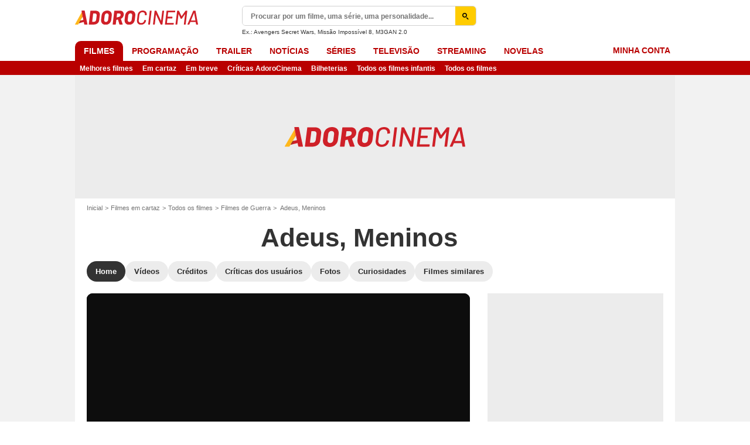

--- FILE ---
content_type: text/css
request_url: https://assets.adorocinema.com/skin/css/adorocinema/secondary-styles.min.13380b90.css
body_size: 7458
content:
.stareval-stars .star:after,.stareval-stars .star:before{content:"\e06c";font-size:1rem;margin:0;vertical-align:initial}.icon-label.icon-dolbyatmos,.icon-label.icon-dolbycinema{background-color:#222;color:#fff}.icon-label.icon-imax{background-color:#0071ce;color:#fff}.label-with-no-icon:before{content:normal;display:none}.colorful-icon.icon-dolbycinema:before{color:#222}.colorful-icon.icon-imax:before{color:#0071ce}.player-emergence .titlebar-title{display:block;font-family:montserrat,Arial,Sans-Serif;font-weight:800;margin-bottom:.625rem;text-align:center}.autocomplete-results{background-color:#fff;border:1px solid #ececec;border-radius:.625rem;box-shadow:0 2px 2px 0 rgba(0,0,0,.1);font-family:montserrat,Arial,Sans-Serif;overflow-y:auto;overflow:hidden;position:absolute;width:100%;z-index:1000}.autocomplete-result-item{border-bottom:1px solid #d8d8d8;color:#000;cursor:pointer;display:block;font-size:.9375rem;font-weight:400;height:1%;overflow:hidden;padding:.375rem 1.25rem .375rem .625rem;text-align:left;text-decoration:none;vertical-align:top}.autocomplete-result-item:hover .button-primary-full{background:#1e1e1e;color:#fff}.autocomplete-result-item span{display:block}.autocomplete-result-item:last-child{border-bottom-width:0}.autocomplete-result-item.highlighted{background-color:#ececec}.autocomplete-countdown{align-items:center;display:flex}.autocomplete-result-sponsored{background:rgba(185,0,0,.2);overflow:hidden;position:relative}.autocomplete-result-sponsored:before{bottom:.375rem;color:#737373;content:attr(data-sponsor);display:block;font-size:.5rem;letter-spacing:.03125rem;position:absolute;right:1.25rem;text-transform:uppercase}.autocomplete-result-thumbnail{border-radius:.625rem;display:block;float:left;height:auto;margin-right:.5rem;max-width:100%;overflow:hidden;padding:.125rem}.autocomplete-result-text{padding-left:3.125rem}.autocomplete-result-title{color:#000;font-size:.8125rem;font-weight:700}.autocomplete-result-complement{color:#737373;font-size:.6875rem}.autocomplete-submit-option{border:1px solid #333;border-radius:1.25rem;color:#333;cursor:pointer;font-size:.75rem;font-weight:700;overflow:hidden;padding:.5rem 1.25rem}.autocomplete-submit-option:hover{color:#005ea8}.autocomplete-results .button{display:inline-block;margin-top:.315rem}.end-section-autocomplete{align-items:center;display:flex;flex-wrap:wrap;gap:1rem;justify-content:center;padding:1.25rem 0}.header-search-extralinks{font-family:montserrat,Arial,Sans-Serif}.mdl-more{position:relative}.mdl-more+.button{margin-top:1.25rem}.mdl-more-item{display:inline-block;font-family:montserrat,Arial,Sans-Serif;font-weight:700;line-height:1.5;margin-bottom:.3125rem;overflow:hidden;padding-left:.9375rem;position:relative}.mdl-more-item.disabled{color:gray;cursor:default}.mdl-more-item .light{font-weight:400}.mdl-more-item:before{color:#fecc00;content:"\002022";display:block;font-size:1.125rem;left:0;position:absolute;top:-.25rem}.open-overlay,.open-overlay body{height:100%;overflow:hidden}.open-overlay.no-touch body{padding-right:1rem}.open-overlay .overlay{display:block}.open-overlay .header-main{z-index:0}.overlay,.overlay-content{left:0;overflow:hidden;right:0;top:0}.overlay{background:#000;bottom:-1px;display:none;position:fixed;-ms-touch-action:none;width:100%;z-index:2147483647}.overlay-content{overflow:auto;-webkit-overflow-scrolling:touch;bottom:0;height:100%;padding-top:2rem;position:absolute;width:100%}.overlay-close{color:#fff;cursor:pointer;display:block;position:absolute;right:.3125rem;top:.3125rem}.open-modal body{overflow:hidden}.open-modal.no-touch body{padding-right:1rem}.open-modal body:after{background:rgba(0,0,0,.8);content:"";display:block;height:150vh;left:0;position:fixed;right:0;top:0;width:100%;z-index:101}.open-modal .overlay{background-color:transparent;display:block}.open-modal .main-header{z-index:0}.open-modal .overlay-content{padding-top:0}.open-modal .overlay-close{display:none}.modal{background:#fff;border-radius:.625rem;color:#656565;left:0;left:50%;overflow:hidden;position:absolute;right:0;top:3.375rem;top:50%;transform:translate(-50%,-50%);width:90vw;z-index:999}.modal-header{font-size:1.125rem;line-height:1.3;padding:0 3.125rem;width:auto}.modal-header-content{display:block;padding-top:1.25rem;text-align:center}.modal-header-content:before{background:#fecc00;content:"";display:block;height:.25rem;left:50%;margin-left:-2.5rem;position:absolute;top:0;width:5rem}.modal-content{font-family:montserrat,Arial,Sans-Serif;padding:1.875rem 1.875rem 2.5rem}.modal-header-image{display:block;margin:0 auto .975rem}.modal-close{-webkit-appearance:none;-moz-appearance:none;appearance:none;background:transparent;border:0;color:#737373;cursor:pointer;outline:none;padding:0;position:absolute;right:.9375rem;top:.625rem}.modal-close:before{margin:0}.modal-layer{height:100%;overflow:hidden;position:absolute;width:100%;z-index:0}.modal-react-holder{height:100vh;left:0;overflow:auto;position:fixed;top:0;width:100vw;z-index:2147483647}.modal-react-holder .modal-backdrop{background:rgba(0,0,0,.75);height:100vh;left:0;position:fixed;top:0;width:100vw}.modal-buttons-container{display:flex;justify-content:center;margin-top:1.875rem;width:100%}.modal-buttons-container .button{margin-left:1rem}.modal-buttons-container .button:first-child{margin-left:0}.back-top{background:hsla(0,0%,45%,.4);border-radius:2px;bottom:1.25rem;color:#fff;font-size:1rem;height:2.75rem;left:100%;line-height:2.75rem;margin-left:-3.5rem;opacity:0;position:fixed;transition:opacity .15s ease-in-out;visibility:hidden;width:2.75rem;z-index:2}.back-top.is-visible{opacity:1;visibility:visible}.back-top:hover:before{color:#fff}.back-top:before{display:block;left:50%;margin:0;outline:none;position:absolute;top:50%;transform:translate(-50%,-50%)}.player-emergence{background:#fff;margin:0 auto;max-width:64rem;position:relative;width:100%}.player-emergence .title-inter{font-size:.938rem;font-weight:700;margin-bottom:1.25rem;padding:0 1rem}.player-emergence-iframe-container{overflow:hidden;padding-bottom:56.25%;position:relative}.player-emergence-iframe-container iframe{border:0;height:100%;left:0;margin:0;padding:0;position:absolute;top:0;width:100%}.player-emergence-in-list{margin-bottom:1.25rem}.player-emergence-in-list .titlebar-title{font-size:1.25rem;padding-top:0}.player-emergence-in-list .titlebar-title:before{display:none}.modal-secure .modal-content .button:first-child,.modal-secure .modal-content .subtitle{margin-top:0}.modal-secure .alert-danger{margin-bottom:1.25rem;margin-top:1.25rem}.open-modal .toaster-container,.open-overlay .toaster-container{display:none}.toaster-container .push-email-info{font-family:montserrat,Arial,Sans-Serif;font-size:.9125rem;font-weight:400;line-height:1.5;margin:0 auto 1.25rem;text-align:center;text-transform:uppercase;text-transform:none}.toaster-container .push-email-subscribed-msg{font-family:montserrat,Arial,Sans-Serif;font-size:.9375rem;font-weight:400;margin-bottom:1.25rem;text-transform:uppercase}.toaster-container{background-color:#fff;bottom:0;box-shadow:-3px 0 28px -10px #333;overflow:hidden;position:relative;position:fixed;right:0;transform:translateY(100%);transition:transform .2s ease-in-out;width:100%;z-index:100}.toaster-container.show{transform:translateY(0)}.toaster-close{cursor:pointer;position:absolute;right:.3125rem;top:.3125rem}.toaster-container .push-email-input{width:100%}.modal-followees-rating{font-size:.8125rem}.followee-rating-details{margin-bottom:.625rem;padding-bottom:.625rem}.followee-rating-details .user-rating-note{margin-bottom:.25rem;margin-top:.25rem}.followee-rating-details-thumb{float:left;max-width:3.438rem;padding-right:.625rem;width:30%}.followee-avatar{width:100%}.followee-name{font-weight:700}.banner-emergence{background:#fff;border-top:1px solid #ececec;bottom:-4.5rem;display:none;height:4.5rem;left:0;position:fixed;transition:bottom .45s ease;width:100%;z-index:3}.banner-emergence-thumb{float:left;height:4.5rem;width:8rem}.banner-emergence-txt{font-size:.75rem;overflow:hidden;padding:.625rem 1.25rem .625rem .625rem}.banner-emergence-txt .title{font-weight:700;margin-bottom:.3125rem}.banner-emergence-close{cursor:pointer;height:.9375rem;position:absolute;right:0;top:0;width:.9375rem}.banner-emergence-close .txt{display:none}.banner-emergence-close:before{font-size:.625rem;margin:0}.modal-review .modal-content{background:#fff;color:#333}.modal-review .review-form-item{margin:.5rem 0}.modal-review .review-form-item:first-child{margin-top:0}.modal-review .buttons-container{display:flex;justify-content:flex-end}.modal-review .buttons-container .button{margin-left:.5rem}.modal-review .legals-items{color:#737373;font-size:.75rem;margin-top:2rem}.modal-review .legals-items .legals-item{margin-bottom:.5rem}.modal-review .review-length-instructions{color:#737373;display:flex;font-size:.75rem;justify-content:space-between}.modal-review .review-text{border:1px solid #737373;padding:0 .25rem}.modal-review .button-spoiler{background:#737373;color:#fff}.modal-review .spoiler-instructions{font-size:.75rem;margin-left:.5rem}.modal-review .rating-container{margin-bottom:2rem}.modal-review .rating-errors-container,.modal-review .rating-input-container{align-items:center;display:flex;justify-content:center}.modal-review .rating-label{padding-right:1rem}.modal-review .season-picker-container{align-items:center;display:flex;flex-direction:column;justify-content:center;margin-bottom:1rem}.modal-review .season-picker-label{margin-bottom:1rem}.modal-review .confirmation-text{margin-bottom:2rem;text-align:center}.modal-review .confirmation-buttons-container{display:flex;justify-content:center}.modal-review .confirmation-buttons-container .button{margin-left:.5rem}.modal-review .button{text-transform:uppercase}.modal-review .review-release-date-warning,.modal-review .review-status{margin-bottom:1.5rem}.modal-review .rating-label,.modal-review .season-picker-label{font-family:montserrat,Arial,Sans-Serif;font-size:.75rem;font-weight:600;letter-spacing:.5px;text-transform:uppercase}.roller-holder{position:relative}.roller-overflow,.roller-slider{overflow:hidden}.roller-slider{display:flex;overflow-x:scroll;white-space:nowrap;-webkit-overflow-scrolling:touch;overflow:-moz-scrollbars-none;scrollbar-width:none;-ms-overflow-style:none}.roller-slider::-webkit-scrollbar{height:0;width:0}.roller-item{flex:0 0 auto}.roller-main-hp-roller-image{border-radius:.625rem;overflow:hidden}.roller-btn{-webkit-appearance:none;-moz-appearance:none;appearance:none;background:transparent;background-color:#ececec;border:0;border-radius:50%;height:1.5rem;outline:none;overflow:hidden;padding:0;width:1.5rem}.roller-btn.btn-right{margin-right:.625rem;padding:0 0 .125rem .5rem}.roller-btn.btn-left{margin-left:.625rem;padding:0 0 .125rem .25rem}.roller-btn:hover{background-color:#fecc00}.roller-btn:before{color:#000}.roller-no-nav .roller-btn{display:none}.roller-btn.disabled{color:#d8d8d8;cursor:default}.roller-btn.disabled:hover{background-color:#ececec}.roller-btn.disabled:before{color:#d8d8d8}.roller-mention{margin-bottom:.25em;margin-top:-.625em;width:100%}.form-message{color:#e50712;font-family:montserrat,Arial,Sans-Serif;font-weight:500;text-align:center}.form-message.warning{color:#f39c12}.form-message.success{color:#16a085}.form-message-txt{margin:.625rem auto}.form input.has-error,.form textarea.has-error{border:1px solid #e50712}.tracking-pixel{bottom:0;display:block;height:1px;position:fixed;right:0;width:1px}.tooltip{box-sizing:border-box;left:0;max-width:18.75rem;padding:.75rem;position:absolute;top:0;transform-origin:0 0;z-index:10}.tooltip-hide{display:none}.tooltip-arrow{border-style:solid;border-width:.5rem .5rem 0;bottom:.375rem;box-sizing:border-box;height:0;left:0;position:absolute;transform-origin:0 0;width:0}.tooltip-right .tooltip-arrow{border-width:.5rem .5rem .5rem 0;bottom:auto;left:.375rem;top:0}.tooltip-bottom .tooltip-arrow{border-width:0 .5rem .5rem;bottom:auto;top:.375rem}.tooltip-left .tooltip-arrow{border-width:.5rem 0 .5rem .5rem;bottom:auto;left:auto;right:.375rem;top:0}.tooltip-content{border:none;box-sizing:border-box;font-size:.75rem;max-height:calc(100vh - 8.125rem);overflow-y:auto;padding:.625rem;position:relative}.tooltip-close .tooltip-content{padding:1.25rem}.tooltip-close-button{cursor:pointer;font-size:.5rem;position:absolute;right:.875rem;top:.875rem}.tooltip-close-button:before{margin:.25rem;opacity:.5}.tooltip-menu .tooltip-content{padding-left:0;padding-right:0}.tooltip-menu .icon{cursor:pointer;display:block;font-family:montserrat,Arial,Sans-Serif;font-size:.625rem;font-weight:400;padding:.8em 1rem;text-align:left;text-transform:uppercase}.tooltip-menu .icon:hover{background-color:#eaeaea}.tooltip-parent .tooltip-child{display:none}.tooltip-parent:hover .tooltip-child{display:inline-block}.tooltip-link{color:#005ea8}.tooltip-child{font-size:.75rem;font-weight:700;left:50%;letter-spacing:normal;margin-top:-2.25rem;padding:.4375rem .625rem;text-transform:none;transform:translateX(-50%);white-space:nowrap}.tooltip-child:after{border-style:solid;border-width:.375rem .375rem 0;content:"";display:block;height:0;left:50%;margin-left:-.375rem;position:absolute;top:100%;width:0}.tooltip-default .tooltip-content{background-color:#fff;border-radius:.125rem;border-radius:.625rem;box-shadow:-3px 0 28px -10px #333;color:#333;font-family:montserrat,Arial,Sans-Serif;overflow:hidden}.tooltip-default .tooltip-arrow{border-color:#fff transparent transparent}.tooltip-default.tooltip-left .tooltip-arrow{border-color:transparent transparent transparent #fff}.tooltip-default.tooltip-bottom .tooltip-arrow{border-color:transparent transparent #fff}.tooltip-default.tooltip-right .tooltip-arrow{border-color:transparent #fff transparent transparent}.tooltip-default .tooltip-close-button:before{color:#333}.tooltip-default.tooltip-child{background-color:#fff;border-radius:.625rem;color:#333;overflow:hidden}.tooltip-default.tooltip-child:after{border-color:#fff transparent transparent}.tooltip-dark .tooltip-content{background-color:#333;border-radius:.125rem;border-radius:.625rem;box-shadow:-3px 0 28px -10px #333;color:#fff;font-family:montserrat,Arial,Sans-Serif;overflow:hidden}.tooltip-dark .tooltip-arrow{border-color:#333 transparent transparent}.tooltip-dark.tooltip-left .tooltip-arrow{border-color:transparent transparent transparent #333}.tooltip-dark.tooltip-bottom .tooltip-arrow{border-color:transparent transparent #333}.tooltip-dark.tooltip-right .tooltip-arrow{border-color:transparent #333 transparent transparent}.tooltip-dark .tooltip-close-button:before{color:#fff}.tooltip-dark.tooltip-child{background-color:#333;border-radius:.625rem;color:#fff;overflow:hidden}.tooltip-dark.tooltip-child:after{border-color:#333 transparent transparent}.tooltip-blue .tooltip-content{background-color:#1ca2eb;border-radius:.125rem;border-radius:.625rem;box-shadow:-3px 0 28px -10px #333;color:#fff;font-family:montserrat,Arial,Sans-Serif;overflow:hidden}.tooltip-blue .tooltip-arrow{border-color:#1ca2eb transparent transparent}.tooltip-blue.tooltip-left .tooltip-arrow{border-color:transparent transparent transparent #1ca2eb}.tooltip-blue.tooltip-bottom .tooltip-arrow{border-color:transparent transparent #1ca2eb}.tooltip-blue.tooltip-right .tooltip-arrow{border-color:transparent #1ca2eb transparent transparent}.tooltip-blue .tooltip-close-button:before{color:#fff}.tooltip-blue.tooltip-child{background-color:#1ca2eb;border-radius:.625rem;color:#fff;overflow:hidden}.tooltip-blue.tooltip-child:after{border-color:#1ca2eb transparent transparent}.shot-holder{display:grid;grid-gap:.688rem;grid-template-columns:repeat(5,1fr)}.shot-item{position:relative;width:100%;z-index:0}.shot-item,.shot-item:after{display:block;overflow:hidden}.shot-item:after{background:rgba(0,0,0,.2);border-radius:.625rem;bottom:0;content:"";left:0;opacity:0;position:absolute;right:0;top:0}.shot-item:hover:after{opacity:1}.shot-item .label{left:0;position:absolute;right:0;text-align:center;top:0;z-index:1}.shot-img{border-radius:.625rem;display:block;height:auto;overflow:hidden;width:100%}.shot-item-more{cursor:pointer}.shot-item-more.loading{pointer-event:none;cursor:default;opacity:.5;position:relative}.shot-item-more.loading:before{background:rgba(0,0,0,.1) url(/skin/img/loader.14d779af.svg) 50% no-repeat;border-radius:100%;content:"";height:3.125rem;left:50%;position:absolute;top:50%;transform:translate(-50%,-50%);width:3.125rem;z-index:6}.shot-item-more-inner{background:#f0f0f0;color:#515151;display:block;font-size:.75rem;font-weight:700;padding-top:100%;position:relative;text-align:center}.shot-item-more-info{left:0;position:absolute;top:50%;transform:translateY(-50%);width:100%}.shot-item-more-info-length{display:block;font-size:.9375rem;margin-top:.3125rem}.shot-item-more .icon:before{margin:0}.shot-item-more .icon{font-size:2rem}.shot-item-more .icon-plus{font-size:1rem}.more-hidden .shot-img{display:none}.more-trigger.active+.more-hidden .shot-img{display:block}.mdl-rc .shot-item{grid-template-columns:repeat(3,1fr)}.list-entity-item{border-top:1px solid #ececec;color:#737373;font-family:montserrat,Arial,Sans-Serif;font-size:.8125rem;font-weight:700;padding:.625rem 0}.title-wrapper{flex-basis:75%;max-width:80%;padding-right:.5rem}.list-entity-item-first{border:none;padding-top:0}.list-entity-item-first .title-wrapper{padding-right:0}.list-entity-item-first .thumbnail{float:left;margin-right:3%;width:33%}.list-entity-item-first .meta{float:left;width:64%}.list-entity-item:last-of-type{border-bottom:1px solid #ececec}.list-entity-title-link{font-weight:700}.list-entity .label{margin:0}.list-entity .label:nth-child(2){margin-top:.5rem}.list-entity-item-link{font-size:.9375rem;line-height:1.5rem}.list-movie-hp .thumbnail{display:none}.list-movie-hp .list-entity-item-first .meta{align-items:center;display:flex;flex-direction:row;float:none;justify-content:space-between;width:100%}.list-movie-hp .list-entity-title-link{color:#333}.list-entity-item-director{color:#737373;display:inline-block;font-family:montserrat,Arial,Sans-Serif;font-size:.75rem;font-weight:400}.list-movie-hp .list-entity-item{align-items:center;display:flex;flex-wrap:nowrap;justify-content:space-between;position:relative}.list-movie-hp .list-entity-item-first{padding-top:.625rem}.list-movie-hp .list-entity-item-link{color:#333;display:block;font-family:montserrat,Arial,Sans-Serif;font-size:.875rem;font-weight:700;overflow:hidden;text-overflow:ellipsis;white-space:nowrap}.list-movie-hp .icon-play-mini{margin-right:1rem}.list-movie-hp .icon:hover{color:#fecc00}.list-movie-hp .genre{color:#737373;font-family:montserrat,Arial,Sans-Serif;font-weight:400;margin-bottom:.75rem}.list-movie-hp .showtime{display:block}.list-movie-hp .more-trigger{margin-top:0}.list-kind{font-family:montserrat,Arial,Sans-Serif;font-size:.75rem;font-weight:700;margin-bottom:.9375rem}.list-kind .item{margin-bottom:.625rem}.list-kind .item:last-child{margin:0}.list-kind-column{float:left;width:50%}.list-kind-inline .item{display:inline-block;margin-right:.3125rem}.list-kind-inline .item:last-child{margin-right:0}.list-kind-inline .item:after{content:"\002022";margin-left:.3125rem}.list-kind-inline .item:last-child:after{display:none}.list-series{margin-bottom:.3125rem}.list-series .list-entity-item-first{padding-top:.625rem}.list-series .list-entity-item-first .showtime{margin-top:.1875rem}.list-series .meta-body,.list-series .thumbnail{display:none}.list-series .number{color:#fecc00;display:inline-block;font-size:.9375rem;font-weight:700;margin-right:.1875rem}.list-series .list-entity-title-link{font-size:.9375rem}.list-series .list-entity-item{padding-right:1.875rem;position:relative}.list-series .list-entity-item-link{font-weight:700}.entity-card .meta-affintiy-score{padding-right:2.8125rem;position:relative}.entity-card .meta-affintiy-score .js-affinity-badge{margin:0;position:absolute;right:0;top:0}.tv-card .meta-affintiy-score{position:absolute}.entity-card .meta-title{font-family:montserrat,Arial,Sans-Serif;font-size:1.125rem;font-weight:800}.entity-card .meta-body{margin-top:.3125rem}.entity-card .meta-body-item{font-family:montserrat,Arial,Sans-Serif;font-size:.875rem;line-height:1.3;margin:.188rem 0}.entity-card .meta-body-item:last-child{margin-bottom:0}.entity-card .meta-body-item.meta-body-oneline{display:inline-block}.entity-card .meta-body-item .meta-release-type{font-weight:700}.entity-card .meta-body-item.gelule-holder{margin-top:.5rem}.entity-card .more{text-decoration:underline}.entity-card .certificate{margin-top:.625rem}.entity-card .synopsis{color:#333;font-family:montserrat,Arial,Sans-Serif;font-size:.9375rem;font-weight:500;line-height:1.4;margin-top:1.25rem;overflow:hidden}.entity-card .bo{font-size:1rem;font-weight:700;margin-top:.625rem}.entity-card .rating-holder{clear:both;display:flex;gap:.625rem;justify-content:center;margin:.75rem 0 .5rem}.entity-card .stareval,.season-rating .stareval{align-items:center;display:flex;flex-direction:column}.mdl-rc .stareval{flex-direction:row}.mdl-rc .stareval .stareval-note{font-size:.875rem;margin-left:.5rem;order:1}.entity-card .rating-item,.season-rating .rating-item{border:1px solid #ececec;border-radius:.625rem;min-width:5rem;padding:.313rem;text-align:center;width:auto}.entity-card .rating-item{display:flex;justify-content:center}.entity-card .rating-item-content{position:relative}.entity-card .rating-title,.season-rating .rating-title{font-family:montserrat,Arial,Sans-Serif;font-size:.625rem;font-weight:700;line-height:1rem;text-align:center}.entity-card .stareval-note,.season-rating .stareval-note{color:#333;font-family:montserrat,Arial,Sans-Serif;font-size:1.375rem;font-weight:800;line-height:1;margin:0;order:0;width:auto}.entity-card .stareval-stars,.entity-card .user-rating-note,.season-rating .stareval-stars{line-height:.5;order:1}.entity-card .stareval-review,.season-rating .stareval-review{order:2;white-space:nowrap}.rating-item-content .stareval-stars,.rating-item-content .user-rating-note{margin-top:.313rem}.season-rating .rating-title,.season-rating .stareval-note{color:#fff}.season-rating .rating-item{border-color:#fff}.entity-card .rating-title:after{bottom:0;content:"";left:0;position:absolute;right:0;top:0;z-index:1}.entity-card .kids-label{border-radius:1rem;color:#fff;display:inline-block;font-size:.625rem;font-weight:700;padding:.125rem .625rem;text-align:center;text-transform:uppercase}.aged-default{background:linear-gradient(90deg,#ed2865,#3fa9f5 18%,#7ac943 70%,#ff931e)}.aged-3{background:#ed2865}.aged-6{background:#3fa9f5}.aged-8{background:#ff931e}.aged-10{background:#7ac943}.aged-12{background:#ff931e}.entity-card .rating-push{display:none}.no-touch .entity-card .rating-push{display:inline-block}.entity-card .label-holder{margin-top:.3125rem}.video-card{position:relative}.video-card:after{clear:both;content:"";display:block}.video-card .thumbnail{margin-bottom:0}.video-card .meta-sub{margin-top:.3125rem}.video-card .meta-title{display:block;font-family:montserrat,Arial,Sans-Serif;font-size:.875rem;font-weight:700}.video-card .meta-title-link:after{bottom:0;content:"";display:block;left:0;position:absolute;right:0;top:0}.video-card .ico-play{padding-top:14%;width:14%}.video-card-col .thumbnail,.video-card-row .thumbnail{float:left;margin-right:.9375rem;width:50%}.video-card-col .meta,.video-card-row .meta{overflow:hidden}.video-card-trailer{position:relative}.video-card-trailer .thumbnail{margin-bottom:0;overflow:hidden;z-index:1}.video-card-trailer .thumbnail-count{display:none}.video-card-trailer .layer-link-holder{bottom:0;left:0;padding:1.25rem 0 0;position:absolute;width:100%}.video-card-trailer .layer-link{background:rgba(0,0,0,.5);background:linear-gradient(180deg,transparent 0,rgba(0,0,0,.9));color:#fff;display:block;font-family:montserrat,Arial,Sans-Serif;font-size:.75rem;font-weight:700;overflow:hidden;padding:1.25rem .3125rem .5rem;text-overflow:ellipsis;white-space:nowrap;width:100%}.video-card-trailer .layer-link:hover{color:#fecc00}.news-card{position:relative}.news-card .thumbnail{margin-bottom:0}.news-card .thumbnail-link:after{display:none}.news-card .meta-date{color:#737373;display:none;font-size:.75rem;margin:.3125rem 0 0}.news-card .meta-category,.news-card .meta-date{font-family:montserrat,Arial,Sans-Serif;font-weight:500}.news-card .meta-category{background-color:var(--NewsMetaBgColor,#ececec);border-radius:1.25rem;color:var(--NewsMetaTextColor,#333);display:inline-block;font-size:.688rem;margin:0 0 .3125rem;overflow:hidden;padding:.125rem .5rem;vertical-align:middle}.news-card .meta-title{display:block;font-family:montserrat,Arial,Sans-Serif;font-size:.875rem;font-weight:700;line-height:1.2;margin-bottom:0}.news-card .meta-body{display:none}.news-card .label{vertical-align:middle}.news-card.last-item{margin-bottom:1.875rem}.news-card .meta-title .label,.news-card .meta-title-link{vertical-align:middle}.news-card .meta-title-link:after{bottom:0;content:"";display:block;left:0;position:absolute;right:0;top:0}.news-card .meta-title .label{margin:0}.news-card-full .meta{margin-top:.625rem}.news-card-full .ico-play{padding-top:12%;width:12%}.news-card-col .thumbnail,.news-card-row .thumbnail{float:left;margin-right:.9375rem;width:50%}.news-card-col .meta,.news-card-row .meta{overflow:hidden}.news-card-row .meta-title{font-size:.875rem}.news-card-row .meta-body{font-size:.9375rem}.news-card-col .meta-title{font-size:.875rem}.news-card-col .ico-play{padding-top:15%;width:15%}.news-card-col .ico-play,.news-card-row .ico-play{bottom:.3125rem;left:.3125rem;padding-top:1.875rem;top:auto;transform:none;width:1.875rem}.news-card-hp-ecrin .thumbnail{width:30%}.mdl-rc .ico-play,.mdl-rc .label-icon,.mdl-rc .news-card .meta-category{display:none}.news-card-vertical .meta{background:linear-gradient(0deg,#000 40%,transparent);bottom:0;padding:1rem;position:absolute;width:100%}.news-card-vertical .meta-title a{color:#fff;white-space:break-spaces}.news-card-vertical .thumbnail{border-radius:0}.entity-card-broadcast{margin-bottom:.625rem}.entity-card-broadcast .thumbnail{float:left;margin-bottom:0;padding:0 .3125rem 0 0;width:25%}.entity-card-broadcast .meta{float:left;padding:0 .3125rem;width:75%}.entity-card-broadcast .meta-title{font-size:.9375rem;margin-bottom:.125rem}.entity-card-broadcast .meta-body{font-family:montserrat,Arial,Sans-Serif;font-weight:400;margin-bottom:.3125rem}.entity-card-broadcast .meta-rating{margin-bottom:.3125rem}.entity-card-broadcast .meta-infos-company-alt{display:block;line-height:2.2rem;overflow:hidden;text-overflow:ellipsis;white-space:nowrap;width:100%}.entity-card-broadcast .meta-infos-time-slot{font-size:.9375rem;font-weight:700;line-height:2.2rem;margin-left:.625rem}.tv-tonight-card .thumbnail{float:left;width:30%}.tv-tonight-card .meta{float:left;width:70%}.person-card{position:relative}.person-card.person-card-col{text-align:center}.person-card .meta-sub{margin-top:.1875rem}.person-card .meta-title-link{font-size:.8125rem}.person-card-col .meta-title-link:after{bottom:0;content:"";display:block;left:0;position:absolute;right:0;top:0}.person-card .meta-title{margin-bottom:0}.person-card .extra{margin-top:.3125rem}.person-card-row:after{clear:both;content:"";display:block}.person-card-row .thumbnail{float:left;margin-bottom:0;margin-right:.9375rem;width:30%}.person-card-row .meta{overflow:hidden;text-align:left}.series-card-rc .meta-body-item{margin:.1875rem 0}.series-card-rc .meta-body-actor,.series-card-rc .meta-body-direction,.series-card-rc .meta-body-genre{font-size:.6875rem}.series-card-rc .meta-body-broadcast,.series-card-rc .meta-body-genre,.series-card-rc .meta-body-rating{margin-top:.3125rem}.series-card-rc .meta-body-rating .stareval-stars{vertical-align:initial}.series-card-rc .meta-body-episode{display:block;font-size:.9375rem;font-weight:700;line-height:1;margin-top:.625rem}.series-card-rc .meta-body-episode-title{font-size:.8125rem;font-weight:400;margin-top:.25rem}.series-card-rc .meta-body-link{font-size:.875rem}.series-card-rc .label-text{width:100%}.series-card-rc-buzz .label.label-ranking{font-size:.9375rem;height:2rem;line-height:2rem;min-width:2rem;padding:0 .1875rem;width:auto}.stareval{display:inline-block;line-height:1.3;margin:0;white-space:nowrap}.stareval-review{display:block;font-size:.5rem;margin-top:.313rem;white-space:normal}.stareval-label,.stareval>*{vertical-align:middle}.stareval-label{color:#737373;font-size:.8125rem;margin-right:.375rem}.stareval-usernotecount{margin-left:.375rem}.stareval-stars .stareval-link{display:block}.stareval-link-info{color:#000;font-family:montserrat,Arial,Sans-Serif;font-size:.875rem;font-weight:700;margin-left:.3125rem}.stareval .login-link{color:gray;text-decoration:underline}.stareval-note{border-radius:2px;color:#333;display:inline-block;font-family:montserrat,Arial,Sans-Serif;font-size:.875rem;font-weight:800;margin-left:.3125rem;text-align:center;vertical-align:middle;width:1.375rem}.stareval-note.no-rating{color:#737373}.stareval-big .stareval-note{font-size:.75rem}.stareval-scale{margin-left:.3125rem}.label .stareval{line-height:68.75rem;margin:0}.label .stareval-note{background:none;font-size:.8125rem;font-weight:700}.stareval-stars{line-height:1;text-decoration:none;vertical-align:middle}.stareval-stars,.stareval-stars .star{display:inline-block;overflow:hidden;position:relative}.stareval-stars .star{font-size:inherit;margin-left:.125rem}.stareval-stars .star:first-child{margin-left:0}.stareval-stars .star:before{color:#d8d8d8}.stareval-stars .star:after{color:#fecc00;left:0;overflow:hidden;position:absolute;top:0;width:0}.stareval-stars.n05 .star:first-child:after,.stareval-stars.n15 .star:nth-child(2):after,.stareval-stars.n25 .star:nth-child(3):after,.stareval-stars.n35 .star:nth-child(4):after,.stareval-stars.n45 .star:nth-child(5):after{width:50%}.stareval-stars.n10 .star:nth-child(-n+1):after,.stareval-stars.n15 .star:nth-child(-n+1):after,.stareval-stars.n20 .star:nth-child(-n+2):after,.stareval-stars.n25 .star:nth-child(-n+2):after,.stareval-stars.n30 .star:nth-child(-n+3):after,.stareval-stars.n35 .star:nth-child(-n+3):after,.stareval-stars.n40 .star:nth-child(-n+4):after,.stareval-stars.n45 .star:nth-child(-n+4):after,.stareval-stars.n50 .star:nth-child(-n+5):after{width:100%}.stareval-theme-social .stareval-stars .star:after{color:#1ca2eb}.stareval-small .stareval-stars{line-height:.5;min-height:.6875rem;min-width:3.9375rem}.stareval-small .stareval-stars .star:after,.stareval-small .stareval-stars .star:before{font-size:.6875rem}.stareval-medium .stareval-stars{min-height:1.25rem;min-width:5.5rem}.stareval-medium .stareval-stars .star:after,.stareval-medium .stareval-stars .star:before{font-size:1rem}.stareval-medium-big .stareval-stars{min-height:1.625rem;min-width:7.5rem}.stareval-medium-big .stareval-stars .star:after,.stareval-medium-big .stareval-stars .star:before{font-size:1.5rem}.stareval-big .stareval-stars{min-height:2.25rem;min-width:10.5rem}.stareval-big .stareval-stars .star:after,.stareval-big .stareval-stars .star:before{font-size:2rem}.mdl-rc{font-family:montserrat,Arial,Sans-Serif;margin-bottom:2.5rem;position:relative}.mdl-rc .end-section-link{display:block;margin-top:.9375rem}.mdl-rc:last-of-type{border:0}.mdl-rc:last-of-type:after{content:none}.mdl-rc .mdl-more .mdl-more-li:last-child .mdl-more-item{margin-bottom:0}.mdl-rc.rc-partner .titlebar-line:after{background:#000}.mdl-rc .meta-title,.mdl-rc .news-card-col .meta-title{font-size:.8125rem;font-weight:700}.mdl-rc .meta-body{font-size:.75rem;font-weight:400;margin-bottom:.3125rem;margin-top:.3125rem}.mdl-rc .card-trailer .meta-title{font-size:.75rem}.mdl-rc .ico-play{padding-top:30.0017%;width:30.0017%}.mdl-rc .label-broadcast{height:2.125rem;width:2.125rem}.news-partner{margin-bottom:.625rem}.news-partner .news-item{border:solid #d8d8d8;border-width:1px 0 0;padding:.625rem 0}.news-partner .news-item-first{border:none;padding-top:0}.mdl-rc .news-partner .card{margin-bottom:0}.mdl-rc .other-location-intro{margin-bottom:.625rem}.rc-fb-widget,.rc-whatsapp-widget{display:none}.news-categories-list{margin-bottom:1em}.news-categories-subtitle{font-weight:600;margin-bottom:.5em}.mdl-rc .thumbnail .label.label-ranking{font-size:.875rem;height:1.5rem;line-height:1.5625rem;width:1.5rem}.mdl-rc .series-card-rc-buzz .label.label-ranking{min-width:2rem;width:auto}.mdl-rc .person-card .blue-link,.mdl-rc .person-card .movie-link{display:block;margin-top:.4375rem}.mdl-rc .person-card.no-margin-bottom{margin-bottom:0}.top-nationalities{margin-bottom:.3125rem}.top-nationalities .item{background:#d8d8d8;color:#333;display:inline-block;font-size:.6875rem;font-weight:700;margin-bottom:.3125rem;padding:.3125rem .625rem;text-transform:uppercase}.top-nationalities .tag{display:inline-block}.top-nationalities .item:hover{color:#2c82c8}.mdl-rc .video-card-row .thumbnail{float:left;margin-right:.9375rem;width:50%}.mdl-rc .product-card-rc .meta-title{margin-bottom:1.25rem}.mdl-rc .product-card-rc .price{margin-bottom:.625rem}.mdl-rc .product-card-rc .rc-logo-seller{max-width:4.063rem}.mdl-rc .entity-card .thumbnail,.mdl-rc .person-card-row .thumbnail{float:left;margin-bottom:0;margin-right:.9375rem;width:33%}.mdl-rc .entity-card .meta{overflow:hidden}.mdl-rc .entity-card .meta .meta-body-info{font-size:.8125rem}.mdl-rc .entity-card .meta .blue-link{font-weight:500}.rc-content{margin-top:0;overflow:visible}.modal-welcome{font-family:montserrat,Arial,Sans-Serif;font-size:.875rem;font-weight:400}.modal-welcome .modal-content{text-align:center}.modal-welcome .list{text-align:left}.modal-welcome .list-item{margin-left:1rem}.modal-welcome .button{font-weight:400;margin-top:3rem;text-transform:uppercase}.modal-welcome .vertical-spacing{margin-bottom:1rem}.modal-welcome .content-img{height:auto;max-width:100%}.modal-welcome.no-header .modal-header,.modal-welcome.no-header .modal-header-content{padding:0}@media (min-width:45.125em){.autocomplete-result-title{font-size:1rem}.player-emergence-in-list .titlebar-title{font-size:1.5rem}.toaster-container{max-width:20rem;right:.3125rem}.modal-review .season-picker-container{align-items:baseline;flex-direction:row}.modal-review .season-picker-label{margin-bottom:0;padding-right:1rem}.modal-review .dropdown-select{max-width:50%}.shot-holder{grid-template-columns:repeat(6,1fr)}.shot-item-big{grid-column:span 2;grid-row:span 2}.entity-card .synopsis{font-size:1rem;line-height:1.4}.video-card-trailer .thumbnail-count{display:block}.news-card .meta-body{display:block;font-family:montserrat,Arial,Sans-Serif;font-size:.875rem;font-weight:500;line-height:1.5;margin-top:.5rem}.news-card .meta-date{display:inline-block;vertical-align:middle}.news-card-full .meta{background:rgba(0,0,0,.5);background:linear-gradient(180deg,transparent 0,#000);bottom:0;left:0;margin-top:0;padding:.8125rem;position:absolute;width:100%}.news-card-full .label-icon{bottom:50%;font-size:2.75rem;height:auto;left:50%;line-height:0;padding:1.75rem 0;text-align:center;transform:translate(-50%,50%);width:6.25rem}.news-card-full{border-radius:.625rem;overflow:hidden}.news-card-full .meta-date{color:#fff}.news-card-full .meta-title-link{color:#fff;display:block}.news-card-full .meta-title-link:hover{color:#2c82c8}.news-card-row .thumbnail{margin-right:1.25rem}.news-card-row .meta-title{font-size:1.125rem}.news-card-col .thumbnail{float:none;width:100%}.news-card-col .meta{margin-top:.625rem}.news-card-col .meta-title{font-size:.875rem}.mdl-rc .news-card-col .meta-date,.news-card-col .meta-date{display:block}}@media (min-width:30.125em){.modal{max-width:90vw;position:fixed;right:auto;width:auto}.modal-content{max-height:80vh;overflow:auto;padding-left:3.75rem;padding-right:3.75rem}.modal-footer{position:static}.modal-small{width:25rem}.modal-medium{width:31.25rem}.modal-large{width:50rem}.title-wrapper{max-width:inherit}.entity-card .rating-holder{clear:none;justify-content:flex-start}.video-card-col .thumbnail{float:none;margin:0;width:100%}.video-card-col .meta-title{margin-top:.3125rem}.news-card .meta-title{font-size:1.125rem}.news-card-full .meta-title{font-size:1.375rem}.news-card-col .meta-title{font-size:.875rem}.entity-card-broadcast .meta,.entity-card-broadcast .thumbnail{float:none;width:100%}.tv-tonight-card .thumbnail{float:left;width:25%}}@media only screen and (max-height:46.88em){.modal{left:0;margin:3.375rem auto;position:absolute;right:0;top:0;transform:none}.modal-content{max-height:none;overflow:visible}}@media (min-width:62.125em){.back-top{left:50%;margin-left:32.5rem}.toaster-container{right:3.125rem}.list-movie-hp .list-entity-item-first{display:block;padding-top:0}.list-movie-hp .list-entity-item-first .thumbnail{display:block;float:none;margin:0 auto}.list-movie-hp .list-entity-item-first .meta{flex-direction:column;margin:0 auto;text-align:center}.list-movie-hp .list-entity-item-first .meta-body{display:block}.list-movie-hp .list-entity-item-first .icon-play-mini{display:none}.list-series-hp .list-entity-item-first{padding-top:0}.list-series .list-entity-item-first .meta-body,.list-series .list-entity-item-first .thumbnail{display:block}.gd-col-middle .rating-holder-4{clear:both;margin-top:4.375rem}.entity-card-broadcast{margin-bottom:1.25rem}.entity-card-broadcast .thumbnail{float:left;width:25%}.entity-card-broadcast .meta{float:left;width:75%}.mdl-rc{margin-bottom:1.5625rem}.rc-fb-widget,.rc-whatsapp-widget{display:block;max-width:18.75rem;min-height:15.625rem}.rc-whatsapp-widget{border-radius:.625rem;overflow:hidden}}@media (min-width:0.0625em) and (max-width:45.0625em){.banner-emergence{display:block}.show-banner-emergence{padding-bottom:4.5rem}.show-banner-emergence .back-top{bottom:5rem}.show-banner-emergence .banner-emergence{bottom:0}.close-banner-emergence .banner-emergence{display:none}.entity-card .buttons-holder .button{display:block;margin:.625rem auto 0;text-align:center;width:85%}.entity-card .buttons-holder .button.button-provider-squared{width:-moz-fit-content;width:fit-content}.entity-card .buttons-holder .button-provider-premium{display:flex}}@media (min-width:64.125em){.list-entity-item-first .title-wrapper{max-width:100%}.title-wrapper{max-width:15.625rem}}@media (min-width:30.0625em) and (max-width:45.0625em){.mdl-rc .entity-card .thumbnail,.mdl-rc .person-card-row .thumbnail{float:none;margin-right:0;width:100%}.mdl-rc .entity-card .meta,.mdl-rc .person-card-row .meta{margin-top:.3125rem}.mdl-rc .person-card-row .meta{text-align:center}}@media (min-width:30.0625em) and (max-width:62.0625em){.mdl-rc .video-card-row .thumbnail{float:none;margin-right:0;width:100%}.mdl-rc .video-card-row .meta{margin-top:.3125rem}}